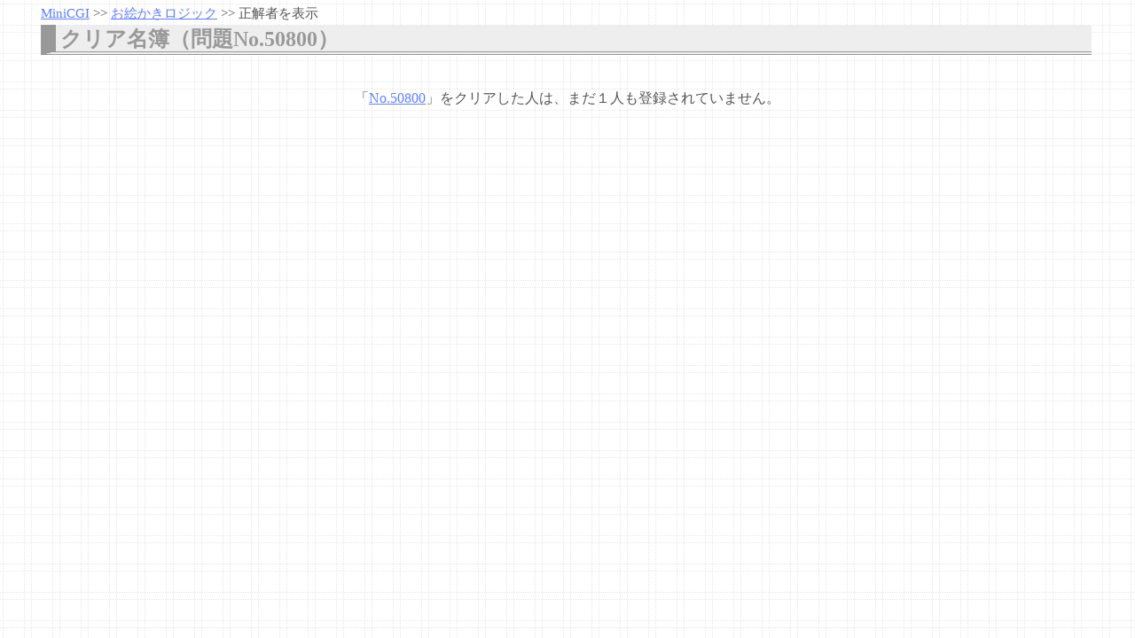

--- FILE ---
content_type: text/html
request_url: https://www.minicgi.net/logic/c.cgi?id=50800
body_size: 640
content:
<!DOCTYPE HTML PUBLIC "-//W3C//DTD HTML 4.01 Transitional//EN">
<html>
<head>
<meta http-equiv="Content-Language" content="ja">
<meta http-equiv="Content-Type" content="text/html; charset=shift_jis">
<link rel="stylesheet" type="text/css" href="style.css">
<link rel="stylesheet" type="text/css" href="style2.css">
<title>クリア名簿（No.50800）</title></head>
<body>
<div class="navi"><a href="../">MiniCGI</a> &gt;&gt; <a href="./">お絵かきロジック</a> &gt;&gt; <a name="top">正解者を表示</a></div>
<h2>クリア名簿（問題No.50800）</h2>
<br><div align=center>「<a href="logic.html?num=50800">No.50800</a>」をクリアした人は、まだ１人も登録されていません。</div><br>
</body></html>


--- FILE ---
content_type: text/css
request_url: https://www.minicgi.net/logic/style.css
body_size: 2024
content:
body,tr,td,th { font-size: 100%; line-height: 120%;}
h2{ font-size:1.5em; line-height: 120%; margin : 6px 0 20px 3%; border-left: 0.7em solid #999; border-bottom: 4px double #999; background-color:#eee; color: #999; width:92%; padding:2px 0 0 5px; }
h3 { font-size : 1.2em; text-align : center; color:#78f; }
h4{ background-image : url(../image/bg1.gif); font-size : 1.0em; margin-left=3px; font-weight:bold; color:#eff; padding:1px 0 1px 5px; }
hr.filter { width:100%; filter: Alpha(opacity=100,finishopacity=0,style=3); }

a:link { color:#5f7fff; }
a:visited { color:#c75; }
a:hover { text-decoration:underline; color:#d43; background-color:#fed; }
big { font-size:120%; }
small { font-size:9pt; }
pre {font-size: 100%;}
.t1 { background-color:#66f; font-weight:bold; text-align:center; color:#eef;}
.t2 { background-color:#ddf; text-align:center;}
.ad{ font-size:10pt; color:#666; }
.menu{ font-size:120%; color:#963; font weight:bold; }
.l_margin{ margin : 0 5% 0 5%; }
.l_margin2{ margin-left : 15px; border-left: 1px dotted #999; padding-left:4px;  }
.waku { border:1px solid #778FFF; margin:3px 7% 3px 7%; padding:8px; }
.item{ margin : 0 0 0 10px; font-size:90%;  line-height: 140%; }
.tit{ margin : 5px 0 0 5px; font weight:bold;}
.tit2{ margin : 15px 0 0 5px; font weight:bold; width:98%; background-color:#ddf; border-left:10px solid #66f; padding-left:7px; line-height: 140%; }
.copyright { font-size:80%; text-align:center; }
.red{ font-weight:bold; color:#ff9966;}
.a{ width:100%; background-color:#fcc; margin: 1px auto 1px 1px; padding:1px; text-align:left; color:#966; }
.b{ border:1px solid #f77; background-color:#ffe9e0; margin: 15px auto 10px auto; padding:5px; text-align:left; font-size:85%; }
.c{ border:1px dotted #66f; line-height: 140%; width:720px; margin: 0px auto 15px auto; padding:5px; text-align:left; font-size:85%; }
.page{ width:830px; }
.red{ font-weight:bold; color:#ff9966;}
.table1{ border:1px solid #7777FF; background-color:#fafbff; font-size:10pt; }	
.table2{ font-size: 10pt; line-height: 80%; }
.bg1 { background-color:#e0e6e6; text-align:right; color:#666;}


--- FILE ---
content_type: text/css
request_url: https://www.minicgi.net/logic/style2.css
body_size: 427
content:
body {
	background-color:#f9f9f9;
	background-image : url(../image/bg4.gif);
	scrollbar-base-color : #CEF;
	scrollbar-face-color : #CEF;
	scrollbar-arrow-color : #FFF;
	scrollbar-3dlight-color: #69F;
	scrollbar-highlight-color : #BCF;
	scrollbar-shadow-color : #BCF;
	scrollbar-darkshadow-color : #69F;
	scrollbar-track-color : #E9F3FF;
	color:#555;
}
hr{
	width:80%;
	height:5px;
	color:#5af;
	filter:alpha(opacity=100,finishopacity=0,style=3);
}
.navi{ font-size:11pt; line-height:100%; margin-left:3%; }
